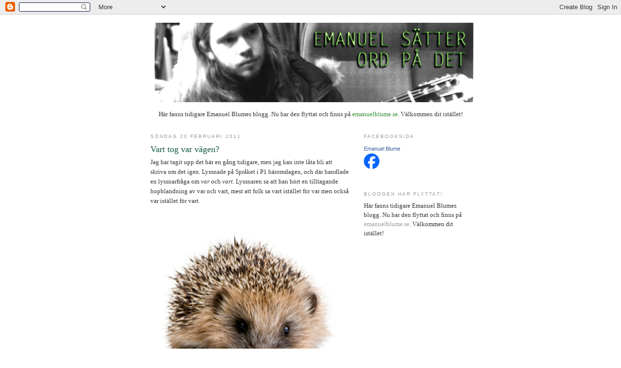

--- FILE ---
content_type: text/html; charset=UTF-8
request_url: https://emanuelblume.blogspot.com/2011/02/vart-tog-var-vagen.html?showComment=1298388292152
body_size: 9424
content:
<!DOCTYPE html>
<html dir='ltr'>
<head>
<link href='https://www.blogger.com/static/v1/widgets/55013136-widget_css_bundle.css' rel='stylesheet' type='text/css'/>
<meta content='text/html; charset=UTF-8' http-equiv='Content-Type'/>
<meta content='blogger' name='generator'/>
<link href='https://emanuelblume.blogspot.com/favicon.ico' rel='icon' type='image/x-icon'/>
<link href='http://emanuelblume.blogspot.com/2011/02/vart-tog-var-vagen.html' rel='canonical'/>
<link rel="alternate" type="application/atom+xml" title="Emanuel sätter ord på det - Atom" href="https://emanuelblume.blogspot.com/feeds/posts/default" />
<link rel="alternate" type="application/rss+xml" title="Emanuel sätter ord på det - RSS" href="https://emanuelblume.blogspot.com/feeds/posts/default?alt=rss" />
<link rel="service.post" type="application/atom+xml" title="Emanuel sätter ord på det - Atom" href="https://www.blogger.com/feeds/7945901524787887968/posts/default" />

<link rel="alternate" type="application/atom+xml" title="Emanuel sätter ord på det - Atom" href="https://emanuelblume.blogspot.com/feeds/2680235310369434873/comments/default" />
<!--Can't find substitution for tag [blog.ieCssRetrofitLinks]-->
<link href='https://blogger.googleusercontent.com/img/b/R29vZ2xl/AVvXsEj6MsDcHKN-V_nr8ANetet9Bs-gtBlr6LdI3AyOaxl03cGxfVeZBtd9-OZ46Et07Y5oNsFrbsQnnM9APerWW_c3CcpyNY1ObW1EZ0LidAGbLYn6StyoeNzgUCyTNdjeUu0vGECUHrVDpn6a/s400/Igelkott+kpwebben+se.jpg' rel='image_src'/>
<meta content='http://emanuelblume.blogspot.com/2011/02/vart-tog-var-vagen.html' property='og:url'/>
<meta content='Vart tog var vägen?' property='og:title'/>
<meta content='Jag har tagit upp det här en gång tidigare, men jag kan inte låta bli att skriva om det igen. Lyssnade på Språket i P1 häromdagen, och där h...' property='og:description'/>
<meta content='https://blogger.googleusercontent.com/img/b/R29vZ2xl/AVvXsEj6MsDcHKN-V_nr8ANetet9Bs-gtBlr6LdI3AyOaxl03cGxfVeZBtd9-OZ46Et07Y5oNsFrbsQnnM9APerWW_c3CcpyNY1ObW1EZ0LidAGbLYn6StyoeNzgUCyTNdjeUu0vGECUHrVDpn6a/w1200-h630-p-k-no-nu/Igelkott+kpwebben+se.jpg' property='og:image'/>
<title>Emanuel sätter ord på det: Vart tog var vägen?</title>
<style id='page-skin-1' type='text/css'><!--
/*
-----------------------------------------------
Blogger Template Style
Name:     Minima
Date:     26 Feb 2004
Updated by: Blogger Team
----------------------------------------------- */
/* Use this with templates/template-twocol.html */
body {
background:#ffffff;
margin:0;
color:#333333;
font:x-small Georgia Serif;
font-size/* */:/**/small;
font-size: /**/small;
text-align: center;
}
a:link {
color:#2D8930;
text-decoration:none;
}
a:visited {
color:#999999;
text-decoration:none;
}
a:hover {
color:#11593C;
text-decoration:underline;
}
a img {
border-width:0;
}
/* Header
-----------------------------------------------
*/
#header-wrapper {
width:660px;
margin:0 auto 10px;
border:1px solid #ffffff;
}
#header-inner {
background-position: center;
margin-left: auto;
margin-right: auto;
}
#header {
margin: 5px;
border: 1px solid #ffffff;
text-align: center;
color:#666666;
}
#header h1 {
margin:5px 5px 0;
padding:15px 20px .25em;
line-height:1.2em;
text-transform:uppercase;
letter-spacing:.2em;
font: normal normal 200% Georgia, Serif;
}
#header a {
color:#666666;
text-decoration:none;
}
#header a:hover {
color:#666666;
}
#header .description {
margin:0 5px 5px;
padding:0 20px 15px;
max-width:700px;
text-transform:uppercase;
letter-spacing:.2em;
line-height: 1.4em;
font: normal normal 78% 'Trebuchet MS', Trebuchet, Arial, Verdana, Sans-serif;
color: #999999;
}
#header img {
margin-left: auto;
margin-right: auto;
}
/* Outer-Wrapper
----------------------------------------------- */
#outer-wrapper {
width: 660px;
margin:0 auto;
padding:10px;
text-align:left;
font: normal normal 100% Georgia, Serif;
}
#main-wrapper {
width: 410px;
float: left;
word-wrap: break-word; /* fix for long text breaking sidebar float in IE */
overflow: hidden;     /* fix for long non-text content breaking IE sidebar float */
}
#sidebar-wrapper {
width: 220px;
float: right;
word-wrap: break-word; /* fix for long text breaking sidebar float in IE */
overflow: hidden;      /* fix for long non-text content breaking IE sidebar float */
}
/* Headings
----------------------------------------------- */
h2 {
margin:1.5em 0 .75em;
font:normal normal 78% 'Trebuchet MS',Trebuchet,Arial,Verdana,Sans-serif;
line-height: 1.4em;
text-transform:uppercase;
letter-spacing:.2em;
color:#999999;
}
/* Posts
-----------------------------------------------
*/
h2.date-header {
margin:1.5em 0 .5em;
}
.post {
margin:.5em 0 1.5em;
border-bottom:1px dotted #ffffff;
padding-bottom:1.5em;
}
.post h3 {
margin:.25em 0 0;
padding:0 0 4px;
font-size:140%;
font-weight:normal;
line-height:1.4em;
color:#11593C;
}
.post h3 a, .post h3 a:visited, .post h3 strong {
display:block;
text-decoration:none;
color:#11593C;
font-weight:normal;
}
.post h3 strong, .post h3 a:hover {
color:#333333;
}
.post-body {
margin:0 0 .75em;
line-height:1.6em;
}
.post-body blockquote {
line-height:1.3em;
}
.post-footer {
margin: .75em 0;
color:#999999;
text-transform:uppercase;
letter-spacing:.1em;
font: normal normal 78% 'Trebuchet MS', Trebuchet, Arial, Verdana, Sans-serif;
line-height: 1.4em;
}
.comment-link {
margin-left:.6em;
}
.post img, table.tr-caption-container {
padding:4px;
border:1px solid #ffffff;
}
.tr-caption-container img {
border: none;
padding: 0;
}
.post blockquote {
margin:1em 20px;
}
.post blockquote p {
margin:.75em 0;
}
/* Comments
----------------------------------------------- */
#comments h4 {
margin:1em 0;
font-weight: bold;
line-height: 1.4em;
text-transform:uppercase;
letter-spacing:.2em;
color: #999999;
}
#comments-block {
margin:1em 0 1.5em;
line-height:1.6em;
}
#comments-block .comment-author {
margin:.5em 0;
}
#comments-block .comment-body {
margin:.25em 0 0;
}
#comments-block .comment-footer {
margin:-.25em 0 2em;
line-height: 1.4em;
text-transform:uppercase;
letter-spacing:.1em;
}
#comments-block .comment-body p {
margin:0 0 .75em;
}
.deleted-comment {
font-style:italic;
color:gray;
}
#blog-pager-newer-link {
float: left;
}
#blog-pager-older-link {
float: right;
}
#blog-pager {
text-align: center;
}
.feed-links {
clear: both;
line-height: 2.5em;
}
/* Sidebar Content
----------------------------------------------- */
.sidebar {
color: #666666;
line-height: 1.5em;
}
.sidebar ul {
list-style:none;
margin:0 0 0;
padding:0 0 0;
}
.sidebar li {
margin:0;
padding-top:0;
padding-right:0;
padding-bottom:.25em;
padding-left:15px;
text-indent:-15px;
line-height:1.5em;
}
.sidebar .widget, .main .widget {
border-bottom:1px dotted #ffffff;
margin:0 0 1.5em;
padding:0 0 1.5em;
}
.main .Blog {
border-bottom-width: 0;
}
/* Profile
----------------------------------------------- */
.profile-img {
float: left;
margin-top: 0;
margin-right: 5px;
margin-bottom: 5px;
margin-left: 0;
padding: 4px;
border: 1px solid #ffffff;
}
.profile-data {
margin:0;
text-transform:uppercase;
letter-spacing:.1em;
font: normal normal 78% 'Trebuchet MS', Trebuchet, Arial, Verdana, Sans-serif;
color: #999999;
font-weight: bold;
line-height: 1.6em;
}
.profile-datablock {
margin:.5em 0 .5em;
}
.profile-textblock {
margin: 0.5em 0;
line-height: 1.6em;
}
.profile-link {
font: normal normal 78% 'Trebuchet MS', Trebuchet, Arial, Verdana, Sans-serif;
text-transform: uppercase;
letter-spacing: .1em;
}
/* Footer
----------------------------------------------- */
#footer {
width:660px;
clear:both;
margin:0 auto;
padding-top:15px;
line-height: 1.6em;
text-transform:uppercase;
letter-spacing:.1em;
text-align: center;
}

--></style>
<link href='https://www.blogger.com/dyn-css/authorization.css?targetBlogID=7945901524787887968&amp;zx=3d5638cf-68bc-48a5-bbc4-31f64b75990f' media='none' onload='if(media!=&#39;all&#39;)media=&#39;all&#39;' rel='stylesheet'/><noscript><link href='https://www.blogger.com/dyn-css/authorization.css?targetBlogID=7945901524787887968&amp;zx=3d5638cf-68bc-48a5-bbc4-31f64b75990f' rel='stylesheet'/></noscript>
<meta name='google-adsense-platform-account' content='ca-host-pub-1556223355139109'/>
<meta name='google-adsense-platform-domain' content='blogspot.com'/>

</head>
<body>
<div class='navbar section' id='navbar'><div class='widget Navbar' data-version='1' id='Navbar1'><script type="text/javascript">
    function setAttributeOnload(object, attribute, val) {
      if(window.addEventListener) {
        window.addEventListener('load',
          function(){ object[attribute] = val; }, false);
      } else {
        window.attachEvent('onload', function(){ object[attribute] = val; });
      }
    }
  </script>
<div id="navbar-iframe-container"></div>
<script type="text/javascript" src="https://apis.google.com/js/platform.js"></script>
<script type="text/javascript">
      gapi.load("gapi.iframes:gapi.iframes.style.bubble", function() {
        if (gapi.iframes && gapi.iframes.getContext) {
          gapi.iframes.getContext().openChild({
              url: 'https://www.blogger.com/navbar/7945901524787887968?po\x3d2680235310369434873\x26origin\x3dhttps://emanuelblume.blogspot.com',
              where: document.getElementById("navbar-iframe-container"),
              id: "navbar-iframe"
          });
        }
      });
    </script><script type="text/javascript">
(function() {
var script = document.createElement('script');
script.type = 'text/javascript';
script.src = '//pagead2.googlesyndication.com/pagead/js/google_top_exp.js';
var head = document.getElementsByTagName('head')[0];
if (head) {
head.appendChild(script);
}})();
</script>
</div></div>
<div id='outer-wrapper'><div id='wrap2'>
<!-- skip links for text browsers -->
<span id='skiplinks' style='display:none;'>
<a href='#main'>skip to main </a> |
      <a href='#sidebar'>skip to sidebar</a>
</span>
<div id='header-wrapper'>
<div class='header section' id='header'><div class='widget Header' data-version='1' id='Header1'>
<div id='header-inner'>
<a href='https://emanuelblume.blogspot.com/' style='display: block'>
<img alt='Emanuel sätter ord på det' height='164px; ' id='Header1_headerimg' src='https://blogger.googleusercontent.com/img/b/R29vZ2xl/AVvXsEh4ECkolUMERyVY8hZCdM9jorKTjlPLLBSQ5ImxYPWg7v0vmQtd9wWcptgF57-ncA5HezSf4775k3_gYVZsFFXJnY1ZlC6y1PoCwYhPOgTz0-2lG8p71eiVTveGG9ONP3HVSKWkXZvU_g6C/s660/logga.jpg' style='display: block' width='660px; '/>
</a>
</div>
</div></div>
</div>
<div id='content-wrapper'>
<div id='crosscol-wrapper' style='text-align:center'>
<div class='crosscol section' id='crosscol'><div class='widget Text' data-version='1' id='Text1'>
<div class='widget-content'>
Här fanns tidigare Emanuel Blumes blogg. Nu har den flyttat och finns på <a href="http://emanuelblume.se">emanuelblume.se</a>. Välkommen dit istället!<div> </div><div><span ="" class="Apple-style-span"  style="color:white;">vit text</span></div>
</div>
<div class='clear'></div>
</div></div>
</div>
<div id='main-wrapper'>
<div class='main section' id='main'><div class='widget Blog' data-version='1' id='Blog1'>
<div class='blog-posts hfeed'>

          <div class="date-outer">
        
<h2 class='date-header'><span>söndag 20 februari 2011</span></h2>

          <div class="date-posts">
        
<div class='post-outer'>
<div class='post hentry uncustomized-post-template' itemprop='blogPost' itemscope='itemscope' itemtype='http://schema.org/BlogPosting'>
<meta content='https://blogger.googleusercontent.com/img/b/R29vZ2xl/AVvXsEj6MsDcHKN-V_nr8ANetet9Bs-gtBlr6LdI3AyOaxl03cGxfVeZBtd9-OZ46Et07Y5oNsFrbsQnnM9APerWW_c3CcpyNY1ObW1EZ0LidAGbLYn6StyoeNzgUCyTNdjeUu0vGECUHrVDpn6a/s400/Igelkott+kpwebben+se.jpg' itemprop='image_url'/>
<meta content='7945901524787887968' itemprop='blogId'/>
<meta content='2680235310369434873' itemprop='postId'/>
<a name='2680235310369434873'></a>
<h3 class='post-title entry-title' itemprop='name'>
Vart tog var vägen?
</h3>
<div class='post-header'>
<div class='post-header-line-1'></div>
</div>
<div class='post-body entry-content' id='post-body-2680235310369434873' itemprop='description articleBody'>
Jag har tagit upp det här en gång tidigare, men jag kan inte låta bli att skriva om det igen. Lyssnade på Språket i P1 häromdagen, och där handlade en lyssnarfråga om <i>var</i>&nbsp;och <i>vart</i>. Lyssnaren sa att han hört en tilltagande hopblandning av var och vart, mest att folk sa vart istället för var men också var istället för vart.<br />
<br />
<table cellpadding="0" cellspacing="0" class="tr-caption-container" style="float: left; margin-right: 1em; text-align: left;"><tbody>
<tr><td style="text-align: center;"><a href="https://blogger.googleusercontent.com/img/b/R29vZ2xl/AVvXsEj6MsDcHKN-V_nr8ANetet9Bs-gtBlr6LdI3AyOaxl03cGxfVeZBtd9-OZ46Et07Y5oNsFrbsQnnM9APerWW_c3CcpyNY1ObW1EZ0LidAGbLYn6StyoeNzgUCyTNdjeUu0vGECUHrVDpn6a/s1600/Igelkott+kpwebben+se.jpg" imageanchor="1" style="clear: left; margin-bottom: 1em; margin-left: auto; margin-right: auto;"><img border="0" height="366" src="https://blogger.googleusercontent.com/img/b/R29vZ2xl/AVvXsEj6MsDcHKN-V_nr8ANetet9Bs-gtBlr6LdI3AyOaxl03cGxfVeZBtd9-OZ46Et07Y5oNsFrbsQnnM9APerWW_c3CcpyNY1ObW1EZ0LidAGbLYn6StyoeNzgUCyTNdjeUu0vGECUHrVDpn6a/s400/Igelkott+kpwebben+se.jpg" width="400" /></a></td></tr>
<tr><td class="tr-caption" style="text-align: left;">I brist på passande bild lägger jag in en söt igelkott istället.</td></tr>
</tbody></table>
<div style="text-align: left;">
<br /></div>
<br />
Det jag tyckte var intressant var hur allas vår Lars-Gunnar Andersson svarade. Det handlar naturligtvis om distinktion mellan platsangivelse och riktningsangivelse (<i>var</i>&nbsp;är hen? - i Borås, <i>vart</i>&nbsp;åkte hen? - till Borås), men att unga människor mer och mer inte uppfattar distinktionen och låter vart ta över båda formerna och låta det funka som var. Han uttryckte det som att "för människor under 25 idag finns ingen distinktion. Ordet vart täcker båda betydelserna och ordet var används i regel inte längre."<br />
<br />
Oj, har det gått så långt? Jag vill inte se mig som nån konservativ språkpolis, men i mina öron låter "vart är bussen?", så himla fel. Jag skulle köpa det om det var en rent dialektal form, men det låter... ja, ursäkta uttrycket, bonnigt.<br />
<br />
Har jag blivit gammal? Jag är ju trots allt äldre än 25.
<div style='clear: both;'></div>
</div>
<div class='post-footer'>
<div class='post-footer-line post-footer-line-1'>
<span class='post-author vcard'>
Upplagd av
<span class='fn' itemprop='author' itemscope='itemscope' itemtype='http://schema.org/Person'>
<meta content='https://www.blogger.com/profile/15502546018571697105' itemprop='url'/>
<a class='g-profile' href='https://www.blogger.com/profile/15502546018571697105' rel='author' title='author profile'>
<span itemprop='name'>Emanuel Blume</span>
</a>
</span>
</span>
<span class='post-timestamp'>
kl.
<meta content='http://emanuelblume.blogspot.com/2011/02/vart-tog-var-vagen.html' itemprop='url'/>
<a class='timestamp-link' href='https://emanuelblume.blogspot.com/2011/02/vart-tog-var-vagen.html' rel='bookmark' title='permanent link'><abbr class='published' itemprop='datePublished' title='2011-02-20T02:16:00-08:00'>02:16</abbr></a>
</span>
<span class='post-comment-link'>
</span>
<span class='post-icons'>
<span class='item-control blog-admin pid-1779518344'>
<a href='https://www.blogger.com/post-edit.g?blogID=7945901524787887968&postID=2680235310369434873&from=pencil' title='Redigera inlägg'>
<img alt='' class='icon-action' height='18' src='https://resources.blogblog.com/img/icon18_edit_allbkg.gif' width='18'/>
</a>
</span>
</span>
<div class='post-share-buttons goog-inline-block'>
<a class='goog-inline-block share-button sb-email' href='https://www.blogger.com/share-post.g?blogID=7945901524787887968&postID=2680235310369434873&target=email' target='_blank' title='Skicka med e-post'><span class='share-button-link-text'>Skicka med e-post</span></a><a class='goog-inline-block share-button sb-blog' href='https://www.blogger.com/share-post.g?blogID=7945901524787887968&postID=2680235310369434873&target=blog' onclick='window.open(this.href, "_blank", "height=270,width=475"); return false;' target='_blank' title='BlogThis!'><span class='share-button-link-text'>BlogThis!</span></a><a class='goog-inline-block share-button sb-twitter' href='https://www.blogger.com/share-post.g?blogID=7945901524787887968&postID=2680235310369434873&target=twitter' target='_blank' title='Dela på X'><span class='share-button-link-text'>Dela på X</span></a><a class='goog-inline-block share-button sb-facebook' href='https://www.blogger.com/share-post.g?blogID=7945901524787887968&postID=2680235310369434873&target=facebook' onclick='window.open(this.href, "_blank", "height=430,width=640"); return false;' target='_blank' title='Dela på Facebook'><span class='share-button-link-text'>Dela på Facebook</span></a><a class='goog-inline-block share-button sb-pinterest' href='https://www.blogger.com/share-post.g?blogID=7945901524787887968&postID=2680235310369434873&target=pinterest' target='_blank' title='Dela på Pinterest'><span class='share-button-link-text'>Dela på Pinterest</span></a>
</div>
</div>
<div class='post-footer-line post-footer-line-2'>
<span class='post-labels'>
Etiketter:
<a href='https://emanuelblume.blogspot.com/search/label/spr%C3%A5k' rel='tag'>språk</a>
</span>
</div>
<div class='post-footer-line post-footer-line-3'>
<span class='post-location'>
</span>
</div>
</div>
</div>
<div class='comments' id='comments'>
<a name='comments'></a>
<h4>4 kommentarer:</h4>
<div id='Blog1_comments-block-wrapper'>
<dl class='avatar-comment-indent' id='comments-block'>
<dt class='comment-author ' id='c364264744061552140'>
<a name='c364264744061552140'></a>
<div class="avatar-image-container avatar-stock"><span dir="ltr"><img src="//resources.blogblog.com/img/blank.gif" width="35" height="35" alt="" title="Anonym">

</span></div>
Anonym
sa...
</dt>
<dd class='comment-body' id='Blog1_cmt-364264744061552140'>
<p>
Nu dyker jag visst upp här igen.<br />Nej, du är inte gammal Emanuel. Jag är ännu inte 25 och jag tycker att det är stor skillnad på &quot;var&quot; och &quot;vart&quot;. &quot;Vart är bussen på väg?&quot; eller &quot;Var står bussen?&quot;<br />Stor skillnad.<br />Jag kan bli förvirrad om någon använder fel ord i fel funktion.<br />Men Lars-Gunnar har nog en poäng: många människor (fast säkert inte bara unga) använder &quot;vart&quot; för båda funktionerna. Det är nog lite talspråkigt. Man kan kanske jämföra med att &quot;de&quot; och &quot;dem&quot; blir &quot;dom&quot;?<br />/Sara
</p>
</dd>
<dd class='comment-footer'>
<span class='comment-timestamp'>
<a href='https://emanuelblume.blogspot.com/2011/02/vart-tog-var-vagen.html?showComment=1298202677125#c364264744061552140' title='comment permalink'>
20 februari 2011 kl. 03:51
</a>
<span class='item-control blog-admin pid-1156135618'>
<a class='comment-delete' href='https://www.blogger.com/comment/delete/7945901524787887968/364264744061552140' title='Ta bort kommentar'>
<img src='https://resources.blogblog.com/img/icon_delete13.gif'/>
</a>
</span>
</span>
</dd>
<dt class='comment-author blog-author' id='c3478168001916277417'>
<a name='c3478168001916277417'></a>
<div class="avatar-image-container vcard"><span dir="ltr"><a href="https://www.blogger.com/profile/15502546018571697105" target="" rel="nofollow" onclick="" class="avatar-hovercard" id="av-3478168001916277417-15502546018571697105"><img src="https://resources.blogblog.com/img/blank.gif" width="35" height="35" class="delayLoad" style="display: none;" longdesc="//blogger.googleusercontent.com/img/b/R29vZ2xl/AVvXsEg8X0vds8UhpGKHaPwZtKYZx4B7r5gugAjYQvW7G8z8FWcd-wfrjOne49WLqvRewUGwb2zfnai3U8UKSod3gsDyTC-fv6b1FtBpgQYxsFlX1BKlVRS399_BFr9YBQcuNqA/s45-c/buss.jpg" alt="" title="Emanuel Blume">

<noscript><img src="//blogger.googleusercontent.com/img/b/R29vZ2xl/AVvXsEg8X0vds8UhpGKHaPwZtKYZx4B7r5gugAjYQvW7G8z8FWcd-wfrjOne49WLqvRewUGwb2zfnai3U8UKSod3gsDyTC-fv6b1FtBpgQYxsFlX1BKlVRS399_BFr9YBQcuNqA/s45-c/buss.jpg" width="35" height="35" class="photo" alt=""></noscript></a></span></div>
<a href='https://www.blogger.com/profile/15502546018571697105' rel='nofollow'>Emanuel Blume</a>
sa...
</dt>
<dd class='comment-body' id='Blog1_cmt-3478168001916277417'>
<p>
Trevligt att du dyker upp :)<br /><br />Blir också förvirrad ibland. Det roligaste var när min dåvarande flickvän frågade mig &quot;Vart går bussen?&quot; och jag svarade att den gick till Tjörn. Men hon sa &quot;Nej, VART går den?&quot; Jag förklarade att den gick till Kållekärr på Tjörn. Hon stampade irriterat i marken och sa, &quot;Meeeen, VART går den?? Vart går den IFRÅN?&quot; Aha, tänkte jag, &quot;du menar VAR går den?&quot; och förklarade att jag skulle ta den ifrån Hjalmar Brantingsplatsen..<br /><br />Ja, det kan vara lite samma grej. Man säger ju dom när man pratar. Många har ju problem när de skriver, och skriver t.ex. &quot;Dem var glada när vi kom&quot;, så det kan nog vara lite samma effekt.
</p>
</dd>
<dd class='comment-footer'>
<span class='comment-timestamp'>
<a href='https://emanuelblume.blogspot.com/2011/02/vart-tog-var-vagen.html?showComment=1298208688861#c3478168001916277417' title='comment permalink'>
20 februari 2011 kl. 05:31
</a>
<span class='item-control blog-admin pid-1779518344'>
<a class='comment-delete' href='https://www.blogger.com/comment/delete/7945901524787887968/3478168001916277417' title='Ta bort kommentar'>
<img src='https://resources.blogblog.com/img/icon_delete13.gif'/>
</a>
</span>
</span>
</dd>
<dt class='comment-author ' id='c7590763671043358046'>
<a name='c7590763671043358046'></a>
<div class="avatar-image-container avatar-stock"><span dir="ltr"><img src="//resources.blogblog.com/img/blank.gif" width="35" height="35" alt="" title="Anonym">

</span></div>
Anonym
sa...
</dt>
<dd class='comment-body' id='Blog1_cmt-7590763671043358046'>
<p>
En viss dialektal skillnad finns nog också. I Skåne (iaf under min egen uppväxt) så fanns &quot;vart&quot; alls. Vi sa &quot;var&quot; både om riktning och plats. /Arvid
</p>
</dd>
<dd class='comment-footer'>
<span class='comment-timestamp'>
<a href='https://emanuelblume.blogspot.com/2011/02/vart-tog-var-vagen.html?showComment=1298365682896#c7590763671043358046' title='comment permalink'>
22 februari 2011 kl. 01:08
</a>
<span class='item-control blog-admin pid-1156135618'>
<a class='comment-delete' href='https://www.blogger.com/comment/delete/7945901524787887968/7590763671043358046' title='Ta bort kommentar'>
<img src='https://resources.blogblog.com/img/icon_delete13.gif'/>
</a>
</span>
</span>
</dd>
<dt class='comment-author ' id='c4766138000195742429'>
<a name='c4766138000195742429'></a>
<div class="avatar-image-container avatar-stock"><span dir="ltr"><img src="//resources.blogblog.com/img/blank.gif" width="35" height="35" alt="" title="Ullis">

</span></div>
Ullis
sa...
</dt>
<dd class='comment-body' id='Blog1_cmt-4766138000195742429'>
<p>
I Norrland säger vi &quot;vars&quot; i båda fallen ^_^<br />/ Ullis
</p>
</dd>
<dd class='comment-footer'>
<span class='comment-timestamp'>
<a href='https://emanuelblume.blogspot.com/2011/02/vart-tog-var-vagen.html?showComment=1298388292152#c4766138000195742429' title='comment permalink'>
22 februari 2011 kl. 07:24
</a>
<span class='item-control blog-admin pid-1156135618'>
<a class='comment-delete' href='https://www.blogger.com/comment/delete/7945901524787887968/4766138000195742429' title='Ta bort kommentar'>
<img src='https://resources.blogblog.com/img/icon_delete13.gif'/>
</a>
</span>
</span>
</dd>
</dl>
</div>
<p class='comment-footer'>
<a href='https://www.blogger.com/comment/fullpage/post/7945901524787887968/2680235310369434873' onclick=''>Skicka en kommentar</a>
</p>
</div>
</div>

        </div></div>
      
</div>
<div class='blog-pager' id='blog-pager'>
<span id='blog-pager-newer-link'>
<a class='blog-pager-newer-link' href='https://emanuelblume.blogspot.com/2011/02/skumma-saker-pa-gang.html' id='Blog1_blog-pager-newer-link' title='Senaste inlägg'>Senaste inlägg</a>
</span>
<span id='blog-pager-older-link'>
<a class='blog-pager-older-link' href='https://emanuelblume.blogspot.com/2011/02/om-istallet-for-pa.html' id='Blog1_blog-pager-older-link' title='Äldre inlägg'>Äldre inlägg</a>
</span>
<a class='home-link' href='https://emanuelblume.blogspot.com/'>Startsida</a>
</div>
<div class='clear'></div>
<div class='post-feeds'>
<div class='feed-links'>
Prenumerera på:
<a class='feed-link' href='https://emanuelblume.blogspot.com/feeds/2680235310369434873/comments/default' target='_blank' type='application/atom+xml'>Kommentarer till inlägget (Atom)</a>
</div>
</div>
</div></div>
</div>
<div id='sidebar-wrapper'>
<div class='sidebar section' id='sidebar'><div class='widget HTML' data-version='1' id='HTML2'>
<h2 class='title'>Facebooksida</h2>
<div class='widget-content'>
<!-- Facebook Badge START --><a href="http://www.facebook.com/emanuelmusik" target="_TOP" style="font-family: &quot;lucida grande&quot;,tahoma,verdana,arial,sans-serif; font-size: 11px; font-variant: normal; font-style: normal; font-weight: normal; color: #3B5998; text-decoration: none;" title="Emanuel Blume">Emanuel Blume</a><br/><a href="http://www.facebook.com/emanuelmusik" target="_TOP" title="Emanuel Blume"><img src="https://lh3.googleusercontent.com/blogger_img_proxy/AEn0k_tmceRL4bkzf8GIn1G79PZc6FCUmJLsKP4dn5BtQ0EAXs4JF_4NuiQwIFhpgT-RXvraRLGlRQG38w7GYYQewtQPFArsREPbGXkU-ow9w45hyGyxw34UiL4O6yDUhVrV7EMai18lKg=s0-d" style="border: 0px;"></a><br/>
</div>
<div class='clear'></div>
</div><div class='widget Text' data-version='1' id='Text2'>
<h2 class='title'>Bloggen har flyttat!</h2>
<div class='widget-content'>
<span style="background-color: white; color: #333333; font-size: 13px; text-align: center;">Här fanns tidigare Emanuel Blumes blogg. Nu har den flyttat och finns på </span><a href="http://emanuelblume.se/" style="color: #999999; font-size: 13px; text-align: center; text-decoration: none;">emanuelblume.se</a><span style="background-color: white; color: #333333; font-size: 13px; text-align: center;">. Välkommen dit istället!</span>
</div>
<div class='clear'></div>
</div></div>
</div>
<!-- spacer for skins that want sidebar and main to be the same height-->
<div class='clear'>&#160;</div>
</div>
<!-- end content-wrapper -->
<div id='footer-wrapper'>
<div class='footer section' id='footer'><div class='widget Stats' data-version='1' id='Stats1'>
<h2>Besök på bloggen</h2>
<div class='widget-content'>
<div id='Stats1_content' style='display: none;'>
<script src='https://www.gstatic.com/charts/loader.js' type='text/javascript'></script>
<span id='Stats1_sparklinespan' style='display:inline-block; width:75px; height:30px'></span>
<span class='counter-wrapper text-counter-wrapper' id='Stats1_totalCount'>
</span>
<div class='clear'></div>
</div>
</div>
</div></div>
</div>
</div></div>
<!-- end outer-wrapper -->

<script type="text/javascript" src="https://www.blogger.com/static/v1/widgets/1601900224-widgets.js"></script>
<script type='text/javascript'>
window['__wavt'] = 'AOuZoY5CuIItpj7TlE3zNayZovU9yhmKtg:1762403590872';_WidgetManager._Init('//www.blogger.com/rearrange?blogID\x3d7945901524787887968','//emanuelblume.blogspot.com/2011/02/vart-tog-var-vagen.html','7945901524787887968');
_WidgetManager._SetDataContext([{'name': 'blog', 'data': {'blogId': '7945901524787887968', 'title': 'Emanuel s\xe4tter ord p\xe5 det', 'url': 'https://emanuelblume.blogspot.com/2011/02/vart-tog-var-vagen.html', 'canonicalUrl': 'http://emanuelblume.blogspot.com/2011/02/vart-tog-var-vagen.html', 'homepageUrl': 'https://emanuelblume.blogspot.com/', 'searchUrl': 'https://emanuelblume.blogspot.com/search', 'canonicalHomepageUrl': 'http://emanuelblume.blogspot.com/', 'blogspotFaviconUrl': 'https://emanuelblume.blogspot.com/favicon.ico', 'bloggerUrl': 'https://www.blogger.com', 'hasCustomDomain': false, 'httpsEnabled': true, 'enabledCommentProfileImages': true, 'gPlusViewType': 'FILTERED_POSTMOD', 'adultContent': false, 'analyticsAccountNumber': '', 'encoding': 'UTF-8', 'locale': 'sv', 'localeUnderscoreDelimited': 'sv', 'languageDirection': 'ltr', 'isPrivate': false, 'isMobile': false, 'isMobileRequest': false, 'mobileClass': '', 'isPrivateBlog': false, 'isDynamicViewsAvailable': true, 'feedLinks': '\x3clink rel\x3d\x22alternate\x22 type\x3d\x22application/atom+xml\x22 title\x3d\x22Emanuel s\xe4tter ord p\xe5 det - Atom\x22 href\x3d\x22https://emanuelblume.blogspot.com/feeds/posts/default\x22 /\x3e\n\x3clink rel\x3d\x22alternate\x22 type\x3d\x22application/rss+xml\x22 title\x3d\x22Emanuel s\xe4tter ord p\xe5 det - RSS\x22 href\x3d\x22https://emanuelblume.blogspot.com/feeds/posts/default?alt\x3drss\x22 /\x3e\n\x3clink rel\x3d\x22service.post\x22 type\x3d\x22application/atom+xml\x22 title\x3d\x22Emanuel s\xe4tter ord p\xe5 det - Atom\x22 href\x3d\x22https://www.blogger.com/feeds/7945901524787887968/posts/default\x22 /\x3e\n\n\x3clink rel\x3d\x22alternate\x22 type\x3d\x22application/atom+xml\x22 title\x3d\x22Emanuel s\xe4tter ord p\xe5 det - Atom\x22 href\x3d\x22https://emanuelblume.blogspot.com/feeds/2680235310369434873/comments/default\x22 /\x3e\n', 'meTag': '', 'adsenseHostId': 'ca-host-pub-1556223355139109', 'adsenseHasAds': false, 'adsenseAutoAds': false, 'boqCommentIframeForm': true, 'loginRedirectParam': '', 'isGoogleEverywhereLinkTooltipEnabled': true, 'view': '', 'dynamicViewsCommentsSrc': '//www.blogblog.com/dynamicviews/4224c15c4e7c9321/js/comments.js', 'dynamicViewsScriptSrc': '//www.blogblog.com/dynamicviews/c2caaa387e6bfa36', 'plusOneApiSrc': 'https://apis.google.com/js/platform.js', 'disableGComments': true, 'interstitialAccepted': false, 'sharing': {'platforms': [{'name': 'H\xe4mta l\xe4nk', 'key': 'link', 'shareMessage': 'H\xe4mta l\xe4nk', 'target': ''}, {'name': 'Facebook', 'key': 'facebook', 'shareMessage': 'Dela p\xe5 Facebook', 'target': 'facebook'}, {'name': 'BlogThis!', 'key': 'blogThis', 'shareMessage': 'BlogThis!', 'target': 'blog'}, {'name': 'X', 'key': 'twitter', 'shareMessage': 'Dela p\xe5 X', 'target': 'twitter'}, {'name': 'Pinterest', 'key': 'pinterest', 'shareMessage': 'Dela p\xe5 Pinterest', 'target': 'pinterest'}, {'name': 'E-post', 'key': 'email', 'shareMessage': 'E-post', 'target': 'email'}], 'disableGooglePlus': true, 'googlePlusShareButtonWidth': 0, 'googlePlusBootstrap': '\x3cscript type\x3d\x22text/javascript\x22\x3ewindow.___gcfg \x3d {\x27lang\x27: \x27sv\x27};\x3c/script\x3e'}, 'hasCustomJumpLinkMessage': false, 'jumpLinkMessage': 'L\xe4s mer', 'pageType': 'item', 'postId': '2680235310369434873', 'postImageThumbnailUrl': 'https://blogger.googleusercontent.com/img/b/R29vZ2xl/AVvXsEj6MsDcHKN-V_nr8ANetet9Bs-gtBlr6LdI3AyOaxl03cGxfVeZBtd9-OZ46Et07Y5oNsFrbsQnnM9APerWW_c3CcpyNY1ObW1EZ0LidAGbLYn6StyoeNzgUCyTNdjeUu0vGECUHrVDpn6a/s72-c/Igelkott+kpwebben+se.jpg', 'postImageUrl': 'https://blogger.googleusercontent.com/img/b/R29vZ2xl/AVvXsEj6MsDcHKN-V_nr8ANetet9Bs-gtBlr6LdI3AyOaxl03cGxfVeZBtd9-OZ46Et07Y5oNsFrbsQnnM9APerWW_c3CcpyNY1ObW1EZ0LidAGbLYn6StyoeNzgUCyTNdjeUu0vGECUHrVDpn6a/s400/Igelkott+kpwebben+se.jpg', 'pageName': 'Vart tog var v\xe4gen?', 'pageTitle': 'Emanuel s\xe4tter ord p\xe5 det: Vart tog var v\xe4gen?'}}, {'name': 'features', 'data': {}}, {'name': 'messages', 'data': {'edit': 'Redigera', 'linkCopiedToClipboard': 'L\xe4nk kopierad till Urklipp.', 'ok': 'Ok', 'postLink': 'Inl\xe4ggsl\xe4nk'}}, {'name': 'template', 'data': {'isResponsive': false, 'isAlternateRendering': false, 'isCustom': false}}, {'name': 'view', 'data': {'classic': {'name': 'classic', 'url': '?view\x3dclassic'}, 'flipcard': {'name': 'flipcard', 'url': '?view\x3dflipcard'}, 'magazine': {'name': 'magazine', 'url': '?view\x3dmagazine'}, 'mosaic': {'name': 'mosaic', 'url': '?view\x3dmosaic'}, 'sidebar': {'name': 'sidebar', 'url': '?view\x3dsidebar'}, 'snapshot': {'name': 'snapshot', 'url': '?view\x3dsnapshot'}, 'timeslide': {'name': 'timeslide', 'url': '?view\x3dtimeslide'}, 'isMobile': false, 'title': 'Vart tog var v\xe4gen?', 'description': 'Jag har tagit upp det h\xe4r en g\xe5ng tidigare, men jag kan inte l\xe5ta bli att skriva om det igen. Lyssnade p\xe5 Spr\xe5ket i P1 h\xe4romdagen, och d\xe4r h...', 'featuredImage': 'https://blogger.googleusercontent.com/img/b/R29vZ2xl/AVvXsEj6MsDcHKN-V_nr8ANetet9Bs-gtBlr6LdI3AyOaxl03cGxfVeZBtd9-OZ46Et07Y5oNsFrbsQnnM9APerWW_c3CcpyNY1ObW1EZ0LidAGbLYn6StyoeNzgUCyTNdjeUu0vGECUHrVDpn6a/s400/Igelkott+kpwebben+se.jpg', 'url': 'https://emanuelblume.blogspot.com/2011/02/vart-tog-var-vagen.html', 'type': 'item', 'isSingleItem': true, 'isMultipleItems': false, 'isError': false, 'isPage': false, 'isPost': true, 'isHomepage': false, 'isArchive': false, 'isLabelSearch': false, 'postId': 2680235310369434873}}]);
_WidgetManager._RegisterWidget('_NavbarView', new _WidgetInfo('Navbar1', 'navbar', document.getElementById('Navbar1'), {}, 'displayModeFull'));
_WidgetManager._RegisterWidget('_HeaderView', new _WidgetInfo('Header1', 'header', document.getElementById('Header1'), {}, 'displayModeFull'));
_WidgetManager._RegisterWidget('_TextView', new _WidgetInfo('Text1', 'crosscol', document.getElementById('Text1'), {}, 'displayModeFull'));
_WidgetManager._RegisterWidget('_BlogView', new _WidgetInfo('Blog1', 'main', document.getElementById('Blog1'), {'cmtInteractionsEnabled': false, 'lightboxEnabled': true, 'lightboxModuleUrl': 'https://www.blogger.com/static/v1/jsbin/2706960657-lbx__sv.js', 'lightboxCssUrl': 'https://www.blogger.com/static/v1/v-css/828616780-lightbox_bundle.css'}, 'displayModeFull'));
_WidgetManager._RegisterWidget('_HTMLView', new _WidgetInfo('HTML2', 'sidebar', document.getElementById('HTML2'), {}, 'displayModeFull'));
_WidgetManager._RegisterWidget('_TextView', new _WidgetInfo('Text2', 'sidebar', document.getElementById('Text2'), {}, 'displayModeFull'));
_WidgetManager._RegisterWidget('_StatsView', new _WidgetInfo('Stats1', 'footer', document.getElementById('Stats1'), {'title': 'Bes\xf6k p\xe5 bloggen', 'showGraphicalCounter': false, 'showAnimatedCounter': false, 'showSparkline': true, 'statsUrl': '//emanuelblume.blogspot.com/b/stats?style\x3dBLACK_TRANSPARENT\x26timeRange\x3dALL_TIME\x26token\x3dAPq4FmAZVumCtYRUdwsjeNV6791S6fnS7EsYmDO18YpvflkIXXP_LvGVpnYxuHwOtyb93COGWZZJqvXH-O8yKiypyr1ZDtKxrA'}, 'displayModeFull'));
</script>
</body>
</html>

--- FILE ---
content_type: text/html; charset=UTF-8
request_url: https://emanuelblume.blogspot.com/b/stats?style=BLACK_TRANSPARENT&timeRange=ALL_TIME&token=APq4FmAZVumCtYRUdwsjeNV6791S6fnS7EsYmDO18YpvflkIXXP_LvGVpnYxuHwOtyb93COGWZZJqvXH-O8yKiypyr1ZDtKxrA
body_size: -18
content:
{"total":194539,"sparklineOptions":{"backgroundColor":{"fillOpacity":0.1,"fill":"#000000"},"series":[{"areaOpacity":0.3,"color":"#202020"}]},"sparklineData":[[0,22],[1,5],[2,2],[3,7],[4,2],[5,2],[6,6],[7,48],[8,12],[9,12],[10,28],[11,44],[12,40],[13,94],[14,10],[15,62],[16,67],[17,19],[18,28],[19,9],[20,11],[21,12],[22,2],[23,1],[24,2],[25,2],[26,4],[27,14],[28,8],[29,2]],"nextTickMs":3600000}